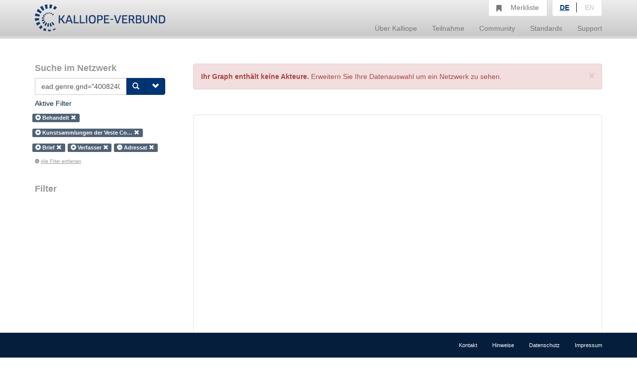

--- FILE ---
content_type: text/html;charset=UTF-8
request_url: https://kalliope-verbund.info/de/graph?q=ead.genre.gnd%3D%224008240-4%22%20and%20ead_participant_gnd%3D%22119002043%22&fq=ead.roles.index%3A%28%22Behandelt%22%29&fq=ead.repository.index%3A%28%22Kunstsammlungen%20der%20Veste%20Coburg%22%29&fq=ead.genre.index%3A%28%22Brief%22%29&fq=ead.roles.index%3A%28%22Verfasser%22%29&fq=ead.roles.index%3A%28NOT%28%22Adressat%22%29%29&lastparam=true
body_size: 3368
content:
<!DOCTYPE HTML>
<html xmlns="http://www.w3.org/1999/xhtml"
      lang="de">



<script type="text/javascript">window["_gaUserPrefs"] = {
  ioo: function () {
    return true;
  }
}</script>

<head>

  <title>Kalliope | Verbundkatalog für Archiv- und archivähnliche Bestände und nationales Nachweisinstrument für Nachlässe und Autographen</title>

  <meta charset="UTF-8"/>
  <meta name="lang" content="de">
  <meta name="description" content="Kalliope ist ein Verbund für die Erschließung von Archiv- und archivähnlichen Beständen und nationales Nachweisinstrument für Nachlässe und Autographen. Der Aufbau des Verbunds erfolgte durch die Staatsbibliothek zu Berlin - Preußischer Kulturbesitz (SBB-PK) mit Unterstützung der Deutschen Forschungsgemeinschaft (DFG) 2001." />

  <link rel="stylesheet" href="/css/bootstrap.css"/>
  <link rel="stylesheet" href="/css/kopac_style.css"/>
  <link rel="stylesheet" href="/css/jquery-ui.css"/>
  <link rel="stylesheet" href="/css/findingaid.css"/>
  

  <link rel="shortcut icon" href="/img/favicon.ico" type="image/vnd.microsoft.icon" />

  <script src="/js/jquery-1.10.2.min.js"></script>
  <script src="/js/jquery-ui.js"></script>
  <script src="/js/kopac.js"></script>

  <style>
    .container > .neos-contentcollection > .container {
      padding-left: 0 !Important;
      padding-right: 30px !Important;
    }
  </style>

</head>

<body>

<div id="wrapper">

  <div id="main-wrapper">

    <div id="main-menu"
class="navbar navbar-default navbar-static-top"
role="navigation">

  
  <div class="container">

    <div class="navbar-header">

      <button type="button"
              class="navbar-toggle"
              data-toggle="collapse"
              data-target=".navbar-collapse">
        <span class="sr-only">Navigation umschalten</span>
        <span class="icon-bar"></span>
        <span class="icon-bar"></span>
        <span class="icon-bar"></span>
      </button>

      <a href="/de/index.html"><div id="kopaclogo"><img src="/img/kopac-logo.png"/></div></a>

    </div>

    <div class="navbar-collapse collapse" role="navigation">

      <ul class="nav navbar-nav navbar-right">

        <li class="dropdown">
          <a data-toggle="dropdown" class="dropdown-toggle" href="/de/ueber-kalliope/historie.html"><span>Über Kalliope</span></a>
          <ul class="dropdown-menu">
            <li><a href="/de/ueber-kalliope/historie.html"><span>Historie</span></a></li>
            <li><a href="/de/ueber-kalliope/tourdhorizon.html"><span>Tour d&#39;Horizon</span></a></li>
          </ul>
        </li>

        <li class="dropdown">
          <a data-toggle="dropdown" class="dropdown-toggle" href="/de/Teilnahme/Kalliope-Verbund.html"><span>Teilnahme</span></a>
          <ul class="dropdown-menu">
            <li><a href="/de/Teilnahme/Kalliope-Verbund.html"><span>Kalliope-Verbund</span></a></li>
            <li><a href="/de/Teilnahme/datenbereitstellung.html"><span>Datenbereitstellung</span></a></li>
            <li><a href="/de/Teilnahme/zdn.html"><span>Nachlässe melden</span></a></li>
          </ul>
        </li>

        <li class="dropdown">
          <a data-toggle="dropdown" class="dropdown-toggle" href="/de/community/onlineangebote.html"><span>Community</span></a>
          <ul class="dropdown-menu">
            <li><a href="/de/community/onlineangebote.html"><span>Onlineangebote</span></a></li>
          </ul>
        </li>

        <li class="dropdown">
          <a data-toggle="dropdown" class="dropdown-toggle" href="/de/standards/normdaten.html"><span>Standards</span></a>
          <ul class="dropdown-menu">
            <li><a href="/de/standards/normdaten.html"><span>Normdaten</span></a></li>
            <li><a href="/de/standards/regelwerke.html"><span>Regelwerke</span></a></li>
            <li><a href="/de/standards/datenformate.html"><span>Datenformate</span></a></li>
          </ul>
        </li>

        <li class="dropdown">
          <a data-toggle="dropdown" class="dropdown-toggle" href="/de/support/cql.html"><span>Support</span></a>
          <ul class="dropdown-menu">
            <li><a href="/de/support/cql.html"><span>CQL</span></a></li>
            <li><a href="/de/support/sru.html"><span>SRU</span></a></li>
          </ul>
        </li>

        <li id="notebox">
          <a href="/denotebox?q=">
            <span class="btn glyphicon glyphicon-bookmark  hidden-xs"></span>
            <div id="nbtext"><span>Merkliste</span></div>
          </a>
        </li>


        <li id="language-choice" class="dropdown">
          <a data-toggle="dropdown" class="dropdown-toggle" href="#"><span>Sprachwahl</span></a>
          <ul class="dropdown-menu">
            <li><a class="active" id="de" href="/de/index.html"><span>DE</span></a></li>
            <li><a id="en" href="/en/index.html"><span>EN</span></a></li>
          </ul>
        </li>

      </ul>

    </div>

  </div>

</div>

    <div>
  <div class="neos-contentcollection"><html xmlns:eac="urn:isbn:1-931666-33-4" xmlns:ead="urn:isbn:1-931666-22-9" xmlns:mapping="http://www.infolytics.com/mapping" xmlns:saxon="http://saxon.sf.net/" xmlns:t="http://www.infolytics.com/translation" xmlns:xs="http://www.w3.org/2001/XMLSchema"><head><meta charset="utf-8"></meta><meta http-equiv="X-UA-Compatible" content="IE=edge"></meta><meta name="viewport" content="width=device-width, initial-scale=1"></meta><meta name="description" content="KOPAC"></meta><meta name="author" content="7P Infolytics"></meta><title>KOPAC Relaunch | Facettensuche</title><link href="/solr/kopac_resources/css/bootstrap.css" rel="stylesheet"></link><link href="/solr/kopac_resources/css/jquery-ui.css" rel="stylesheet"></link><link href="/solr/kopac_resources/css/kopac_style.css" rel="stylesheet"></link><link href="/solr/kopac_resources/css/findingaid.css" rel="stylesheet"></link><title></title></head><body><div id="wrapper"><div id="main-wrapper"><div class="container" role="main"><div class="row"><div class="col-md-3"><form role="search" method="get"><div id="searchbox"><h1>Suche im Netzwerk</h1><div><div id="searchinput" class="input-group"><input id="query" type="text" class="form-control" name="q" value="ead.genre.gnd=&#34;4008240-4&#34; and ead_participant_gnd=&#34;119002043&#34;" placeholder="Neue Suchanfrage"></input><input id="oldquery" type="hidden" name="oldquery" disabled="disabled" value="ead.genre.gnd=&#34;4008240-4&#34; and ead_participant_gnd=&#34;119002043&#34;"></input><input type="hidden" name="fq" disabled="disabled" value="ead.roles.index:(&#34;Behandelt&#34;)"></input><input type="hidden" name="fq" disabled="disabled" value="ead.repository.index:(&#34;Kunstsammlungen der Veste Coburg&#34;)"></input><input type="hidden" name="fq" disabled="disabled" value="ead.genre.index:(&#34;Brief&#34;)"></input><input type="hidden" name="fq" disabled="disabled" value="ead.roles.index:(&#34;Verfasser&#34;)"></input><input type="hidden" name="fq" disabled="disabled" value="ead.roles.index:(NOT(&#34;Adressat&#34;))"></input><span class="input-group-btn"><button class="btn btn-primary" type="submit"><span class="glyphicon glyphicon-search"></span></button><button id="searchOptionButton" class="btn btn-primary" type="button"><span class="glyphicon glyphicon-chevron-down"></span></button></span></div></div></div><div id="searchOptionsBox" class="searchOptions"><h2>Suchoptionen</h2><label class="checkbox"><input type="checkbox" name="q.opt" value="joincollection"></input>Nur Bestandsangaben anzeigen</label><label class="checkbox"><input type="checkbox" name="q.opt" value="digital"></input>Nur digitalisierte Quellen anzeigen</label><label class="checkbox"><input type="checkbox" name="q.opt" value="eac"></input>Suche nur nach Personen und Organisationen</label><label class="checkbox"><input type="checkbox" name="q.opt" value="collection"></input>Suche nur nach Nachlässen</label><label class="checkbox"><input type="checkbox" name="q.opt" value="item"></input>Suche nur nach Autographen</label></div><input type="hidden" name="lastparam" value="true"></input></form><div class="activeFilter clearfix"><h2>Aktive Filter</h2><ul class="list-inline"><li><span class="label label-default" title="&lt;dafTitlePlus&gt;"><span class="glyphicon glyphicon-plus-sign"></span>Behandelt <a href="graph?q=ead.genre.gnd%3D%224008240-4%22%20and%20ead_participant_gnd%3D%22119002043%22&amp;fq=ead.repository.index%3A%28%22Kunstsammlungen%20der%20Veste%20Coburg%22%29&amp;fq=ead.genre.index%3A%28%22Brief%22%29&amp;fq=ead.roles.index%3A%28%22Verfasser%22%29&amp;fq=ead.roles.index%3A%28NOT%28%22Adressat%22%29%29&amp;lastparam=true"><span class="glyphicon glyphicon-remove"></span></a></span></li><li><span class="label label-default" title="&lt;dafTitlePlus&gt;"><span class="glyphicon glyphicon-plus-sign"></span>Kunstsammlungen der Veste Co… <a href="graph?q=ead.genre.gnd%3D%224008240-4%22%20and%20ead_participant_gnd%3D%22119002043%22&amp;fq=ead.roles.index%3A%28%22Behandelt%22%29&amp;fq=ead.genre.index%3A%28%22Brief%22%29&amp;fq=ead.roles.index%3A%28%22Verfasser%22%29&amp;fq=ead.roles.index%3A%28NOT%28%22Adressat%22%29%29&amp;lastparam=true"><span class="glyphicon glyphicon-remove"></span></a></span></li><li><span class="label label-default" title="&lt;dafTitlePlus&gt;"><span class="glyphicon glyphicon-plus-sign"></span>Brief <a href="graph?q=ead.genre.gnd%3D%224008240-4%22%20and%20ead_participant_gnd%3D%22119002043%22&amp;fq=ead.roles.index%3A%28%22Behandelt%22%29&amp;fq=ead.repository.index%3A%28%22Kunstsammlungen%20der%20Veste%20Coburg%22%29&amp;fq=ead.roles.index%3A%28%22Verfasser%22%29&amp;fq=ead.roles.index%3A%28NOT%28%22Adressat%22%29%29&amp;lastparam=true"><span class="glyphicon glyphicon-remove"></span></a></span></li><li><span class="label label-default" title="&lt;dafTitlePlus&gt;"><span class="glyphicon glyphicon-plus-sign"></span>Verfasser <a href="graph?q=ead.genre.gnd%3D%224008240-4%22%20and%20ead_participant_gnd%3D%22119002043%22&amp;fq=ead.roles.index%3A%28%22Behandelt%22%29&amp;fq=ead.repository.index%3A%28%22Kunstsammlungen%20der%20Veste%20Coburg%22%29&amp;fq=ead.genre.index%3A%28%22Brief%22%29&amp;fq=ead.roles.index%3A%28NOT%28%22Adressat%22%29%29&amp;lastparam=true"><span class="glyphicon glyphicon-remove"></span></a></span></li><li><span class="label label-default" title="Ausschließen von Adressat rückgängigFiltern mit Adressat rückgängig"><span class="glyphicon glyphicon-minus-sign"></span>Adressat <a href="graph?q=ead.genre.gnd%3D%224008240-4%22%20and%20ead_participant_gnd%3D%22119002043%22&amp;fq=ead.roles.index%3A%28%22Behandelt%22%29&amp;fq=ead.repository.index%3A%28%22Kunstsammlungen%20der%20Veste%20Coburg%22%29&amp;fq=ead.genre.index%3A%28%22Brief%22%29&amp;fq=ead.roles.index%3A%28%22Verfasser%22%29&amp;lastparam=true"><span class="glyphicon glyphicon-remove"></span></a></span></li></ul><h5 class="filteroff"><a href="graph?q=ead.genre.gnd%3D%224008240-4%22%20and%20ead_participant_gnd%3D%22119002043%22&amp;lastparam=true"><span class="glyphicon glyphicon-minus-sign"></span>Alle Filter entfernen</a></h5></div><div id="filters"><h2>Filter<span id="mobileFilterToggle" class="hidden-md hidden-lg glyphicon glyphicon-chevron-down pull-right"></span></h2>
  
  
  
  
  
</div></div><div class="col-md-9"><div id="alertBox" class="alert alert-dismissable"></div></div><div class="col-md-9"><noscript><h3 class="text-danger">Für eine Graphdarstellung ist JavaScript zwingend erforderlich!</h3><h4 class="text-warning">Bitte aktivieren Sie JavaScript, um den Graph sehen zu können.</h4></noscript><div id="snaviz"></div></div></div></div></div><script src="/_Resources/Static/Packages/kopac.test/js/d3.v3.js" charset="utf-8"></script><script src="/_Resources/Static/Packages/kopac.test/js/d3-tip.js" charset="utf-8"></script><script src="/_Resources/Static/Packages/kopac.test/js/graph.js" charset="utf-8"></script></div></body></html></div>
  <script src="/js/d3.v3.js"></script>
  <script src="/js/d3-tip.js"></script>
  <script src="/js/graph.js"></script>
  <script src="/js/findingaid.js"></script>
  <script src="/js/highlight.js"></script>
  <script src="/js/bootstrap.js/"></script>
</div>

  </div>

  <div id="footer-menu"
     class="navbar navbar-default navbar-fixed-bottom"
     role="navigation">

  <div class="container">

    <ul class="nav navbar-nav navbar-right">
      <li><a href="/de/footer/kontakt.html"><span>Kontakt</span></a><br/></li>
      <li><a href="/de/footer/hinweise.html"><span>Hinweise</span></a><br/></li>
      <li><a href="/de/footer/datenschutz.html"><span>Datenschutz</span></a><br/></li>
      <li><a href="/de/footer/impressum.html"><span>Impressum</span></a><br/></li>
    </ul>

  </div>

</div>

  <div id="layerDivFacet">
    
</div>
  <div id="layerDiv" style="display: none;">
  <div class="panel panel-primary" style="display: none;">
    <div class="panel-heading"><b>Ihr gewünschter Link</b><a class="closeLayerDiv"
                                                             style="color: white" href="#"><span
        class="glyphicon glyphicon-remove pull-right"></span></a></div>
    <div class="panel-body">
      <div class="input-group input-group-lg">
        <span class="input-group-addon"><span class="glyphicon glyphicon-link"></span></span>
        <input id="linkInput" type="text" value="" class="form-control"/>
      </div>
    </div>
  </div>
</div>

</div>



<script src="/js/statstracker.js"></script>

<script data-neos-node="daf9b3d5-a7bb-c60a-3254-e438a8abcf19"
        src="/js/lastVisitedNode.js"></script>

</body>

</html>

--- FILE ---
content_type: text/css
request_url: https://kalliope-verbund.info/css/kopac_style.css
body_size: 4678
content:
@charset "UTF-8";html,body{height:100%}.sru-url{font-weight:normal}#wrapper{min-height:100%;position:relative}#main-wrapper{padding-bottom:55px}.col-md-9{padding-left:40px}@media(max-width:991px){.col-md-9{padding-left:15px}}#main-menu{font-size:1em;background:#c9c9c9;background:-moz-linear-gradient(top,#ededed 0,#ededed 100%);background:-webkit-gradient(linear,left top,left bottom,color-stop(0,#ededed),color-stop(100%,#ededed));background:-webkit-linear-gradient(top,#ededed 0,#ededed 100%);background:-o-linear-gradient(top,#ededed 0,#ededed 100%);background:-ms-linear-gradient(top,#ededed 0,#ededed 100%);background:linear-gradient(to bottom,#ededed 0,#c9c9c9 100%);filter:progid:DXImageTransform.Microsoft.gradient(startColorstr='#ededed',endColorstr='#ededed',GradientType=0);border-bottom:5px solid #d9d9d9}#main-menu ul.nav>li:hover>a,#main-menu ul.nav>li>a:hover,#main-menu ul.nav>li>a:active,#main-menu ul.nav>li>a:focus{color:#003574}#main-menu .navbar-collapse{max-height:370px}div#main-menu.navbar-default .navbar-nav>.open>a,div#main-menu.navbar-default .navbar-nav>.open>a:hover,div#main-menu.navbar-default .navbar-nav>.open>a:focus{background:0;color:#003574}.navbar-default .navbar-nav .open .dropdown-menu>li>a:hover{background:#051e3c;color:#fff}@media(min-width:768px){#main-menu>div.container>div.navbar-collapse>ul.nav{padding-top:32px}#main-menu ul.nav>li>a{padding-bottom:6px}#kopaclogo img{width:262px}}@media(max-width:767px){#kopaclogo img{height:52px}}@media(min-width:768px) and (max-width:991px){#main-menu ul.nav>li>a{font-size:14px}}@media(min-width:768px){#notebox{position:absolute;top:-10px;right:125px;z-index:1001}#notebox>a{border:1px solid #d9d9d9;border-top:0;-webkit-border-radius:0 0 4px 4px;border-radius:0 0 4px 4px;background:#fff;padding:12px 16px 2px 0 !important}#notebox>a.active{background:#051e3c;color:#fff}#notebox>a>div#nbtext{display:inline}.noterote{transform:rotate(-15deg);-ms-transform:rotate(-15deg);-webkit-transform:rotate(-15deg)}#main-menu .container{position:relative}#language-choice{position:absolute;top:-67px;right:15px;z-index:1001}#language-choice>a{display:none}#language-choice>ul{padding-top:7px;padding-bottom:7px;display:block}#language-choice>ul.dropdown-menu{background:#fff;min-width:101px;width:101px;top:60px}#language-choice>ul>li{float:left;width:49px;text-align:center}#language-choice .dropdown-menu>li>a{padding:0;color:#d9d9d9;font-size:14px;font-weight:bold}#language-choice .dropdown-menu>li>a:hover,#language-choice .dropdown-menu>li>a:active{background:0;color:#051e3c}#language-choice .dropdown-menu>li>a.active{color:#003574;text-decoration:underline}#de{width:49px;border-right:1px solid #051e3c}#en{width:50px}#main-menu ul.nav li.dropdown:hover ul.dropdown-menu{display:block}.navbar-nav>li>ul.dropdown-menu{text-align:right;border-top:0;background:#fff;font-size:1em;padding-top:0;padding-bottom:0;-moz-box-shadow:none;-webkit-box-shadow:none;box-shadow:none;border-top:5px solid #d9d9d9}.navbar-nav>li>ul.dropdown-menu>li>a:hover,.navbar-nav>li>ul.dropdown-menu>li>a:active{background:#051e3c;color:#fff}}ul#submenu,ul#submenu>li>ul,ul#submenu>li>ul>li>ul{list-style:none}ul#submenu{padding-left:0}ul#submenu>li>ul{padding-left:1em;display:none}ul#submenu>li>ul>li>ul{padding-left:0}ul#submenu>li:hover ul{display:block}ul#submenu>li.open>ul{display:block}ul#submenu>li.open>a{font-weight:bold;color:#003574}ul#submenu>li.open>ul>li.active>a{font-weight:bold;color:#051e3c}ul#submenu>li>a,ul#submenu>li>ul>li>a{font-size:1.2em;line-height:2em;color:#777;display:block;border-bottom:1px solid #d9d9d9}ul#submenu>li>ul>li>ul>li>a{font-size:1em;line-height:1.5em;color:#777;display:block;border-bottom:1px solid #d9d9d9}ul#submenu>li>a:hover,ul#submenu>li>ul>li>a:hover,ul#submenu>li>a:active,ul#submenu>li>ul>li>a:active{text-decoration:none;color:#051e3c;border-bottom:1px solid #051e3c}ul#submenu>li>ul>li>a:hover,ul#submenu>li>ul>li>ul>li>a:hover,ul#submenu>li>ul>li>a:active,ul#submenu>li>ul>li>ul>li>a:active{text-decoration:none;color:#003574;border-bottom:1px solid #003574}#linehelper{position:absolute;top:163px;border-color:cyan;width:100%;z-index:10000}#footer-menu{height:45px;font-size:11px;background:#051e3c;border:0;-webkit-border-radius:0;border-radius:0;bottom:0}#footer-menu .navbar-nav>li>a{color:#fff}#footer-menu .navbar-nav>li.active>a,#footer-menu .navbar-nav>li.active>a:hover,#footer-menu .navbar-nav>li.active>a:focus{color:#051e3c;background-color:#506277}#footer-menu .navbar-nav>li>a:hover,#footer-menu .navbar-nav>li>a:focus{color:#003574}@media(max-width:767px){#footer-menu .navbar-nav>li{float:left}#footer-menu ul.navbar-nav{float:right}#footer-menu ul{margin-bottom:0}}#homesearch{padding-top:26px;padding-bottom:48px}#homesearch>h1{font-size:3em;margin-top:0}@media(max-width:992px){#homesearch>h1{font-size:em}}@media(max-width:480px){#homesearch>h1{font-size:1.5em}}#searchinput{clear:both}#searchStartOption{background-color:#eee;padding:30px 60px 30px 60px;-webkit-border-radius:6px;border-radius:6px}#searchStartOption>label{font-weight:normal}#searchOptionButton>span{-moz-transition:-moz-transform 1s ease-in-out 0;-ms-transition:-ms-transform 1s ease-in-out 0;-o-transition:-o-transform 1s ease-in-out 0;-webkit-transition:-webkit-transform 1s ease-in-out 0;transition:transform 1s ease-in-out 0}.openOptions{-webkit-transform:rotateX(-180deg);-moz-transform:rotateX(-180deg);transform:rotateX(-180deg)}@media(max-width:991px){#searchStartOption{float:none;width:100%}#searchStartOption>label{font-size:12px}}#searchbox>h1{font-size:18px;font-weight:bold;color:#999;margin-top:30px}#functions>h2{font-size:24px;color:#051e3c;margin-bottom:0}#functionlist{padding:0}#functionlist>li{list-style:none;padding:0}#searchOptionsBox>h2{color:#051e3c;font-size:14px;margin-top:20px}#searchOptionsBox label{font-size:14px;font-weight:normal}.activeFilter{padding-bottom:0}.activeFilter>h2{margin-top:10px;font-size:14px;color:#051e3c}.activeFilter ul{margin-bottom:0}.activeFilter li{padding:0 5px 10px 0}.activeFilter span.label-default{background-color:#506277}.activeFilter span>a{color:#fff}.activeFilter span>a:hover,.activeFiletr span>a:active{color:#d9d9d9}.activeFilter span.label>span.glyphicon{padding-right:3px}h5.filteroff{margin:0}h5.filteroff>a{text-decoration:underline;color:#999;font-size:9.35px}h5.filteroff>a:hover{color:#051e3c}h5.filteroff>a>span{padding-right:3px}#filters>h2{font-size:18px;font-weight:bold;color:#999;margin-top:40px}#filters{padding-bottom:5px}#mobileFilterToggle{width:80%;text-align:right;line-height:1.3em;cursor:pointer}.filter{border-top:1px solid #d9d9d9;clear:both}.filterContent>div.filterShortContent:last-child{margin-bottom:10px}.filterHeading a{color:#051e3c}.filterHeading:hover a,.filterHeading a:hover{color:#506277}#filters h2>span,.filterHeading a>span{-moz-transition:-moz-transform 1s ease-in-out 0;-ms-transition:-ms-transform 1s ease-in-out 0;-o-transition:-o-transform 1s ease-in-out 0;-webkit-transition:-webkit-transform 1s ease-in-out 0;transition:transform 1s ease-in-out 0}.openFilter{-webkit-transform:rotateX(-180deg);-moz-transform:rotateX(-180deg);transform:rotateX(-180deg)}.filter .filterContent{display:block}.filterShortContent>p{font-size:11px;margin-bottom:0;clear:both}p.filterParagraph{height:15px}.oneFacetContent{font-size:11px;height:15px;width:100%;clear:both}.facetControls{float:left;height:15px;display:block}.feacetText{float:left;display:block;white-space:nowrap;width:130px;overflow:hidden;text-overflow:ellipsis}.facetNumber{display:inline;float:right}.facetControls span.glyphicon,.faidindexfilter div.filterShortContent span.glyphicon{color:#999;padding-right:3px;font-size:11px}p.showLongContent{margin:5px 0 0 0}.showLongContent a{color:#999}.showLongContent a:hover{color:#051e3c}p.showLongContent a>span{padding-right:3px}#slider-range,#overlay-slider-range{margin-top:5px;margin-bottom:20px}.filterLongContent{display:none}@media(min-width:1200px){.feacetText{width:180px}}@media(max-width:991px){.filter{display:none}.feacetText{width:640px}.faidindexfilter{display:block}.fAidindex{display:block}}@media(max-width:768px){.feacetText{width:80%}}@media(max-width:480px){.feacetText{width:70%}}@media(max-width:320px){.feacetText{width:60%}}#termbox{margin-bottom:14px}#termbox>h3{font-size:30px;margin-top:30px;margin-bottom:30px;color:#051e3c}#termbox>h3#termbox_resultlist{font-size:18px}#termbox>h4{font-size:15px;color:#506277}#controllist{padding:0;margin-top:4px}#controllist>li{list-style:none;padding:0;float:left;margin-right:20px}#controllist>li>a>span{padding:0 4px 0 0;color:#999}#sortbox{margin-bottom:12px}#sortbox>h4{font-size:18px;color:#111;float:left;margin-top:5px;margin-right:20px}#firstsort,#secondsort{display:inline-block}#firstsort>select,#secondsort>select{padding:6px 6px;font-size:11px;line-height:11px;height:32px}#firstsort{padding-right:5px}#sorting{padding-bottom:1em}.hitControlBox>ul{list-style:none;padding:0;margin:0}.hitControlBox>ul>li{margin-bottom:6px}.hitControlBox>ul>li>a>span{padding-left:0;padding-top:0;color:#999}@media(max-width:991px){.hitControlBox>ul>li{float:left;padding-right:18px}}ul#hitlist,ul#hitlist>li{list-style:none;padding:0}ul#hitlist{clear:both;counter-reset:hitcount;margin-top:20px}.hit{border:2px solid #f0f0f0;margin-bottom:20px;border-radius:5px;-webkit-border-radius:5px}.hit:hover{border:2px solid #e0e0e0;-webkit-box-shadow:0 0 5px 0 rgba(0,0,0,0.1);box-shadow:0 0 5px 0 rgba(0,0,0,0.1)}.hit:hover .hitcontent>h4>a{color:#051e3c;text-decoration:underline}.openedHit{border:2px solid #e0e0e0;-webkit-box-shadow:0 0 5px 0 rgba(0,0,0,0.1);box-shadow:0 0 5px 0 rgba(0,0,0,0.1)}.openedHit .hitcontent>h4>a{color:#051e3c;text-decoration:underline}.openedHit div.hitcontent .open-hit span{color:#333}.hitnr{-webkit-border-radius:4px;border-radius:4px;padding:4px 8px;background:#e0e0e0;color:#666}.hitcontent{padding:15px 15px 10px 15px}li.hit:hover .open-hit span{color:#333}@media(min-width:1200px){.hitcontent>p{width:70%}}.open-hit{background:#f0f0f0;text-align:center;padding:3px;margin:0}.open-hit span{color:#ccc}.hitcontent>h4{margin-top:0;margin-bottom:15px}@media(max-width:991px){.hitcontent>h4{font-size:14px}}@media(max-width:479px){.hitcontent>h4,.hitcontent>p,.hitga dl{font-size:12px}}.hitcontent>p{margin-bottom:0}.hitcontent>.subHeader>p:last-child{margin-bottom:0}.hitcontent>p.hitHeader{margin-bottom:15px}.hitcontent>h4>a>span.hittype{padding-right:10px;color:#999}.hitcontent>dl{margin-bottom:0}.hitcontent>dl>dt,.hitga>dl>dt{text-align:left}.clickable{cursor:pointer}.open-hit>span{-moz-transition:all .3s ease-in-out 0;-ms-transition:all .3s ease-in-out 0;-o-transition:all .3s ease-in-out 0;-webkit-transition:-webkit-transform .3s ease-in-out 0;transition:all .3s ease-in-out 0}.openHitContent{-webkit-transform:rotateX(-180deg);-moz-transform:rotateX(-180deg);transform:rotateX(-180deg)}.hitga{display:none;margin-top:20px;padding:0 15px 0 15px}.hitga dl.dl-horizontal>dt,.hitga dl.dl-horizontal>dd{margin-bottom:6px}.hitga dl.dl-horizontal>dd{text-align:rigth}.hitga dl.dl-horizontal+h4{font-size:14px;padding-bottom:3px;border-bottom:1px solid #eaeaea}div.panel-body>p:last-child{margin-bottom:0}@media(max-width:767px){.hitga dl.dl-horizontal>dt{margin-bottom:6px;border-bottom:1px solid #eaeaea}.hitga dl.dl-horizontal>dd{margin-bottom:18px}}#pagination>.pagination{margin-top:0}#pagination>.pagination>.active>a,#pagination>.pagination>.active>span,#pagination>.pagination>.active>a:hover,#pagination>.pagination>.active>span:hover,#pagination>.pagination>.active>a:focus,#pagination>.pagination>.active>span:focus{background-color:#051e3c;border-color:#051e3c}#detailinfo>h1{font-size:18px;font-weight:bold;color:#999;margin-top:30px}#detailinfo>h2{color:#506277;font-size:15px;margin-top:0}#fullinfo>h1{font-size:30px;margin-top:25px;margin-bottom:30px;color:#051e3c}#fullinfo>h1>.subHeading{font-size:26px;color:#999}#fullinfo>h2{font-size:14px;font-weight:normal;line-height:1.5em}#fullinfo>dl.dl-horizontal>dt,#fullinfo>dl.dl-horizontal>dd{margin-bottom:6px}#fullinfo>dl>dt{text-align:right}@media(max-width:767px){#fullinfo>dl.dl-horizontal>dt{text-align:left;margin-bottom:6px;border-bottom:1px solid #eaeaea}#fullinfo>dl.dl-horizontal>dd{margin-bottom:18px}}#fullinfo>h4{margin-top:2em}#tokenbox>h1{font-size:18px;font-weight:bold;color:#999;margin-top:30px}#noteboxfunctions>h2{font-size:18px;font-weight:bold;color:#999;margin-top:40px;margin-bottom:10px}#noteboxfunctionlist{padding:0}#noteboxfunctionlist>li{list-style:none;margin-bottom:6px;padding:0}#noteboxfunctionlist>li>a>span{padding-left:0;padding-right:10px;color:#999}#notesortbox{margin-top:30px;margin-bottom:0}#notesortbox>h4{color:#051e3c;font-size:30px;margin-top:0;margin-bottom:10px}#vafunctions>h2{font-size:14px;color:#051e3c;margin-bottom:0}#vafunctionlist{padding:0}#vafunctionlist>li{list-style:none;padding:0;margin-bottom:6px}#vafunctionlist>li>a>span{padding-left:0;padding-right:10px;color:#999}.showinFindingAid{display:block}.hitcontent>h1>a>span.hittype,.hitcontent>h2>a>span.hittype,.hitcontent>h3>a>span.hittype,.hitcontent>h4>a>span.hittype,.hitcontent>h5>a>span.hittype,.hitcontent>h6>a>span.hittype,.hitcontent>h7>a>span.hittype,.hitcontent>h8>a>span.hittype,.hitcontent>h9>a>span.hittype{color:#999;padding-right:10px}.hit:hover .hitcontent>h1.contexthead>a,.hit:hover .hitcontent>h2.contexthead>a,.hit:hover .hitcontent>h3.contexthead>a,.hit:hover .hitcontent>h4.contexthead>a,.hit:hover .hitcontent>h5.contexthead>a,.hit:hover .hitcontent>h6.contexthead>a,.hit:hover .hitcontent>h7.contexthead>a,.hit:hover .hitcontent>h8.contexthead>a,.hit:hover .hitcontent>h9.contexthead>a{color:#051e3c;text-decoration:underline}#findingaid-toc h1,#findingaid-toc h2,#findingaid-toc h3,#findingaid-toc h4,#findingaid-toc h5,#findingaid-toc h6,#findingaid-toc h7,#findingaid-toc h8,#findingaid-toc h9{margin:0}#findingaid-toc h1{font-size:18px}#findingaid-toc h2{font-size:16px}#findingaid-toc h3{font-size:14px}#findingaid-toc h4{font-size:13px}#findingaid-toc h5{font-size:12px}#findingaid-toc h6{font-size:11px}#findingaid-toc h7{font-size:10px}#findingaid-toc h8{font-size:9px}#findingaid-toc h9{font-size:9px}#findingaid-toc .hit{border:0;border-bottom:2px dashed #f0f0f0;margin-bottom:0;border-radius:0;-webkit-border-radius:0}#findingaid-toc .hit:hover{border-bottom:2px solid #f0f0f0;-webkit-box-shadow:0 5px 5px 0 rgba(0,0,0,0.1);box-shadow:0 5px 5px 0 rgba(0,0,0,0.1)}#findingaid-toc .hit:hover .hitcontent>h4>a{color:#051e3c;text-decoration:underline}.faHTocHit1{margin-left:0}.faHTocHit2{margin-left:2em}.faHTocHit3{margin-left:4em}.faHTocHit4{margin-left:6em}.faHTocHit5{margin-left:8em}.faHTocHit6{margin-left:10em}.faHTocHit7{margin-left:12em}.faHTocHit8{margin-left:14em}.faHTocHit9{margin-left:16em}@media(max-width:479px){.faHTocHit1,.faHTocHit2,.faHTocHit3,.faHTocHit4,.faHTocHit5,.faHTocHit6,.faHTocHit7,.faHTocHit8,.faHTocHit9{margin-left:0}}#findingaid-index h1,#findingaid-index h2,#findingaid-index h3,#findingaid-index h4,#findingaid-index h5,#findingaid-index h6,#findingaid-index h7,#findingaid-index h8,#findingaid-index h9{font-size:18px;margin:0}#findingaid-index .filter h3{font-size:18px;margin-top:10px;margin-bottom:10px}#findingaid-index .filter .filterContent{margin-bottom:30px}#findingaid-online .openedHit{box-shadow:none;-webkit-box-shadow:none}#findingaid-online .openedHit .hitcontent>h4>a{text-decoration:none}#findingaid-online .openedHit .hitcontent>h4>a:hover{text-decoration:underline}#findingaid-online .hit{border:1px solid #f0f0f0;margin-bottom:0;border-radius:0;-webkit-border-radius:0}#findingaid-online .hit:hover{-webkit-box-shadow:0 0 5px 0 rgba(0,0,0,0.1);box-shadow:0 0 5px 0 rgba(0,0,0,0.1)}#findingaid-online .hit.match{border-color:#f5d59c}#fake-header li.hit.level-0{padding-left:1.4em !important}#fake-header li.hit.level-1{padding-left:2.8em !important}#fake-header li.hit.level-2{padding-left:4.2em !important}#fake-header li.hit.level-3{padding-left:5.6em !important}#fake-header li.hit.level-4{padding-left:7em !important}#fake-header li.hit.level-5{padding-left:8.4em !important}#fake-header li.hit.level-6{padding-left:9.8em !important}#fake-header li.hit.level-7{padding-left:11.2em !important}#fake-header li.hit.level-8{padding-left:12.6em !important}@media(max-width:767px){.searchbox-fixed{border-bottom:0 !important;max-width:inherit !important;width:100% !important;padding-right:50px !important;padding-bottom:50px !important;z-index:9 !important;bottom:0;top:inherit !important}#position-arrow{z-index:10}#fake-header li.hit.level-0,#fake-header li.hit.level-1,#fake-header li.hit.level-2,#fake-header li.hit.level-3,#fake-header li.hit.level-4,#fake-header li.hit.level-5,#fake-header li.hit.level-6,#fake-header li.hit.level-7,#fake-header li.hit.level-8{padding-left:15px !important}}@media(max-width:991px) and (min-width:768px){.searchbox-fixed{border-bottom:0 !important;max-width:inherit !important;width:320px !important;padding-right:15px !important;padding-bottom:15px !important;margin-left:0 !important;z-index:1031 !important;bottom:0;top:inherit !important}#position-arrow{z-index:10}}#graphinfobox>h1{font-size:18px;font-weight:bold;color:#999;margin-top:30px;margin-bottom:30px}#graphinfobox>h2{color:#506277;font-size:15px;margin-top:0}noscript>h3{font-size:30px;margin-top:30px;margin-bottom:30px;color:#051e3c}noscript>h4{font-size:15px;color:#506277}#snaviz{display:none;border:1px solid #999;margin-top:30px;width:100%;height:100%;border:2px solid #f0f0f0;margin-bottom:20px;border-radius:5px;-webkit-border-radius:5px}#snaviz:hover{border:2px solid #e0e0e0;-webkit-box-shadow:0 0 5px 0 rgba(0,0,0,0.1);box-shadow:0 0 5px 0 rgba(0,0,0,0.1)}#snaviz>svg{position:relative;top:3px;left:3px}.link{stroke:#003574;stroke-opacity:.5}.node circle{stroke:#fff;fill:#051e3c;stroke-width:1.5px;cursor:move}.node text{pointer-events:none;font-size:11px;font-weight:bold}.node.fixed{fill:#f0ad4e}.d3-tip{line-height:1;padding:12px;background:#051e3c;background:rgba(5,30,60,0.80);color:#fff;border-radius:2px;width:200px;z-index:2000}.d3-tip:after{box-sizing:border-box;display:inline;font-size:10px;line-height:1;color:#051e3c;color:rgba(5,30,60,0.80);content:"\25BC";position:absolute;text-align:center}.d3-tip:after{content:"\25B6";margin:-4px 0 0 -1px;top:50%;left:100%}.d3-tip p{margin:0 0 6px 0}.d3-tip p:last-child{margin:0}.d3-tip p>a{color:#999}.d3-tip p>a>span{color:#999;padding-left:0}.d3-tip p>a:hover,.d3-tip p>a:active{color:#fff}#alertBox{display:none;margin-top:30px}#layerDiv,#layerDivDownload,#layerDivFacet,#layerDivGraphFacet{display:none;position:absolute;z-index:2000;width:100%;height:100%;top:0;left:0;background:#051e3c;background:rgba(5,30,60,0.70)}#layerDiv>.panel{display:none;width:80%;margin:24% 10%;position:fixed}#layerDivDownload>.panel{display:none;width:80%;margin:15% auto 0 auto}#layerDivFacet>.panel,#layerDivGraphFacet>.panel{display:none;margin:3%}#layerDivFacet{background:#003574;background:rgba(0,53,116,0.70)}#layerDivFacet>.panel-primary{border-color:#051e3c}#layerDivFacet>.panel>.panel-heading{background:#051e3c;border-color:#051e3c}#layerDivFacet>.panel>.panel-body>h3{font-size:24px;margin-top:0;color:#051e3c}#layerDivFacet>.panel>.panel-body>h4{font-size:15px;color:#506277}#layerDivFacet>.panel>.panel-body>h5{font-size:15px;color:#051e3c}#layerDivFacet>.panel>.panel-body>div.btn-group{margin-top:10px}.overlayFilterMenu{margin-top:10px;margin-bottom:10px}.overlayFilterMenu>ul.nav>li>a{padding:5px 10px}.filterChoiceSearch{margin-bottom:10px;width:50%}.filterChoiceAlphabetical>div.btn-toolbar>div.btn-group{margin-bottom:10px}@media(max-width:767px){.filterChoiceAlphabetical>div.btn-toolbar>.btn-group-xs>.btn{padding:0 5px;font-size:10px}.filterChoiceSearch{width:100%}}.facetColumns{-moz-column-count:3;-moz-column-gap:30px;-webkit-column-count:3;-webkit-column-gap:30px;column-count:3;column-gap:30px}.facetColumns>p{height:21px;font-size:14px;line-height:21px;margin-bottom:0;clear:both}.facetColumns .oneFacetContent{font-size:14px}.facetColumns>p a span.glyphicon{color:#999;padding-right:3px;font-size:11px}.facetColumns a:hover span.feacetText{text-decoration:underline}.facetColumns .feacetText{width:65%}@media(min-width:1600px){.facetColumns .feacetText{width:80%}}@media(min-width:1200px){.facetColumns{-moz-column-count:4;-moz-column-gap:30px;-webkit-column-count:4;-webkit-column-gap:30px;column-count:4;column-gap:30px}.facetColumns .feacetText{width:60%}}@media(max-width:991px){.facetColumns{-moz-column-count:3;-moz-column-gap:30px;-webkit-column-count:3;-webkit-column-gap:30px;column-count:3;column-gap:30px}.facetColumns .feacetText{width:55%}}@media(max-width:768px){.facetColumns{-moz-column-count:2;-moz-column-gap:30px;-webkit-column-count:2;-webkit-column-gap:30px;column-count:2;column-gap:30px}.facetColumns .feacetText{width:50%}}@media(max-width:480px){.facetColumns{-moz-column-count:1;-moz-column-gap:30px;-webkit-column-count:1;-webkit-column-gap:30px;column-count:1;column-gap:30px}.facetColumns .feacetText{width:55%}}.fAidindex .facetColumns{-moz-column-count:3;-moz-column-gap:30px;-webkit-column-count:3;-webkit-column-gap:30px;column-count:3;column-gap:30px}.fAidindex .facetColumns .feacetText{width:138px}@media(min-width:1200px){.fAidindex .facetColumns .feacetText{width:185px}}@media(max-width:991px){.fAidindex .facetColumns{-moz-column-count:3;-moz-column-gap:30px;-webkit-column-count:3;-webkit-column-gap:30px;column-count:3;column-gap:30px}.fAidindex .facetColumns .feacetText{width:150px}}@media(max-width:768px){.fAidindex .facetColumns{-moz-column-count:2;-moz-column-gap:30px;-webkit-column-count:2;-webkit-column-gap:30px;column-count:2;column-gap:30px}.fAidindex .facetColumns .feacetText{width:65%}}@media(max-width:480px){.fAidindex .facetColumns{-moz-column-count:1;-moz-column-gap:30px;-webkit-column-count:1;-webkit-column-gap:30px;column-count:1;column-gap:30px}.fAidindex .facetColumns .feacetText{width:75%}}@media(max-width:319px){.fAidindex .facetColumns .feacetText{width:62%}}.highlight-yellow{background-color:#f5d59c}.sliderValue{width:40%;float:left;margin-bottom:10px;margin-right:10px;margin-left:10px}@media(min-width:992px){#noteboxfunctions{margin-bottom:60px}}.no-spin::-webkit-inner-spin-button,.no-spin::-webkit-outer-spin-button{-webkit-appearance:none !important;margin:0 !important;-moz-appearance:textfield !important}

--- FILE ---
content_type: text/javascript
request_url: https://kalliope-verbund.info/js/d3-tip.js
body_size: 973
content:
(function(f,c){"function"===typeof define&&define.amd?define(["d3"],c):f.d3.tip=c(f.d3)})(this,function(f){return function(){function c(a){a=a.node();k="svg"==a.tagName.toLowerCase()?a:a.ownerSVGElement;b=k.createSVGPoint();document.body.appendChild(d)}function e(){var a=p||f.event.target,c={},d=a.getScreenCTM(),a=a.getBBox(),e=a.width,g=a.height,h=a.y;b.x=a.x;b.y=h;c.nw=b.matrixTransform(d);b.x+=e;c.ne=b.matrixTransform(d);b.y+=g;c.se=b.matrixTransform(d);b.x-=e;c.sw=b.matrixTransform(d);b.y-=g/
2;c.w=b.matrixTransform(d);b.x+=e;c.e=b.matrixTransform(d);b.x-=e/2;b.y-=g/2;c.n=b.matrixTransform(d);b.y+=g;c.s=b.matrixTransform(d);return c}var h=function(){return"n"},m=function(){return[0,0]},n=function(){return" "},d=function(){var a=f.select(document.createElement("div"));a.style({position:"absolute",top:0,opacity:0,"pointer-events":"none","box-sizing":"border-box"});return a.node()}(),k=null,b=null,p=null;c.show=function(){var a=Array.prototype.slice.call(arguments);a[a.length-1]instanceof
SVGElement&&(p=a.pop());var b=n.apply(this,a),e=m.apply(this,a),a=h.apply(this,a),l=f.select(d),g=q.length,k=document.documentElement.scrollTop||document.body.scrollTop,t=document.documentElement.scrollLeft||document.body.scrollLeft;for(l.html(b).style({opacity:1,"pointer-events":"all"});g--;)l.classed(q[g],!1);b=r.get(a).apply(this);l.classed(a,!0).style({top:b.top+e[0]+k+"px",left:b.left+e[1]+t+"px"});return c};c.hide=function(){nodel=f.select(d);nodel.style({opacity:0,"pointer-events":"none"});
return c};c.attr=function(a,b){if(2>arguments.length&&"string"===typeof a)return f.select(d).attr(a);var e=Array.prototype.slice.call(arguments);f.selection.prototype.attr.apply(f.select(d),e);return c};c.style=function(a,b){if(2>arguments.length&&"string"===typeof a)return f.select(d).style(a);var e=Array.prototype.slice.call(arguments);f.selection.prototype.style.apply(f.select(d),e);return c};c.direction=function(a){if(!arguments.length)return h;h=null==a?a:f.functor(a);return c};c.offset=function(a){if(!arguments.length)return m;
m=null==a?a:f.functor(a);return c};c.html=function(a){if(!arguments.length)return n;n=null==a?a:f.functor(a);return c};var r=f.map({n:function(){var a=e();return{top:a.n.y-d.offsetHeight,left:a.n.x-d.offsetWidth/2}},s:function(){var a=e();return{top:a.s.y,left:a.s.x-d.offsetWidth/2}},e:function(){var a=e();return{top:a.e.y-d.offsetHeight/2,left:a.e.x}},w:function(){var a=e();return{top:a.w.y-d.offsetHeight/2,left:a.w.x-d.offsetWidth}},nw:function(){var a=e();return{top:a.nw.y-d.offsetHeight,left:a.nw.x-
d.offsetWidth}},ne:function(){var a=e();return{top:a.ne.y-d.offsetHeight,left:a.ne.x}},sw:function(){var a=e();return{top:a.sw.y,left:a.sw.x-d.offsetWidth}},se:function(){var a=e();return{top:a.se.y,left:a.e.x}}}),q=r.keys();return c}});

--- FILE ---
content_type: text/javascript
request_url: https://kalliope-verbund.info/js/lastVisitedNode.js
body_size: 141
content:
try{sessionStorage.setItem("TYPO3.Neos.lastVisitedNode",document.querySelector("script[data-neos-node]").getAttribute("data-neos-node"))}catch(a){};

--- FILE ---
content_type: text/javascript
request_url: https://kalliope-verbund.info/js/kopac.js
body_size: 5219
content:
var test=0,lang=$("head\x3emeta[name\x3d'lang']").attr("content"),expireBasketsAfter=864E5,myBasket={name:"kopac_basket",localStorageToken:getDateAndRandomNumber().toString(),init:function(){this.refreshBasketLink();var a=this;if(isBasketOverview()){$("#forgetBasket").click(function(b){b.preventDefault();a.clear();reloadPage()});$("#tokenLink").click(function(b){b.preventDefault();var c=a.generateToken();a.basketExists()?(b=[{last_modified:new Date,data:a.getRawBasket(),id:c}],$.ajax({url:"/solr/token/update/json?commit\x3dtrue",
type:"POST",contentType:"application/json",data:JSON.stringify(b),success:function(b){0==JSON.parse(b).responseHeader.status&&a.displayToken(c)},error:function(a,b,c){console.log("jqXHR: "+a);console.log("status: "+b);console.log("error: "+c)}}),deleteOldLists()):alertBox('\x3cbutton type\x3d"button" class\x3d"close"\x3e\x26times;\x3c/button\x3eIhre Merkliste ist leer',"danger")});$("#tokenbox form").submit(function(b){b.preventDefault();var c=$("#tokenbox form input[name\x3dtoken]").val();c&&$.ajax({url:"/solr/token/select?wt\x3djson\x26q\x3did:"+
c,type:"GET",contentType:"application/json",success:function(b){b=JSON.parse(b);0==b.responseHeader.status&&(0<b.response.docs.length?a.displayHrefToBasket(c,b.response.docs[0].data):alertBox('\x3cbutton type\x3d"button" class\x3d"close"\x3e\x26times;\x3c/button\x3eZu Ihrem Token \x3cb\x3e'+c+"\x3c/b\x3e wurde keine Merkliste gefunden","danger"))},error:function(a,b,c){console.log("jqXHR: "+a);console.log("status: "+b);console.log("error: "+c)}})});var b=this.getIDsAsString(" ");b&&($("#openNetwork").prop("href",
'graph?q\x3dgi.id any "'+b+'"'),$("#downloadBibtex").append($('\x3cform method\x3d"post" style\x3d"display:none;visibility:hidden;" action\x3d"bibtex?'+getGetParameters({q:!0})+'"\x3e\x3cinput name\x3d"q" type\x3d"hidden"/\x3e\x3c/form\x3e')),$("#downloadBibtex").click(function(a){a.preventDefault();$("#downloadBibtex form").submit()}),$("#downloadBibtex form").submit(function(b){$("#downloadBibtex form input").val(a.getIDsAsString(" "))}));this.load()}else $(".allPutNote").click(function(b){a.addAll()});
$("#notebox a").attr("href","/"+lang+"/notebox?q\x3d\x26localStorageSaveToken\x3d"+this.localStorageToken)},load:function(){$.ajax({url:"/solr/kopac/noteboxpur?"+getGetParameters({q:!0}),type:"POST",contentType:"application/x-www-form-urlencoded",data:{q:this.getIDsAsString(" "),lang:lang},async:!0,success:function(a){$(a).insertAfter($("#notesortbox"));appendHandlersToHitlist()},error:function(a,b,c){console.log("jqXHR: "+a);console.log("status: "+b);console.log("error: "+c)}})},add:function(a){var b=
this.getBasket();a&&(b[a]=1);this.setBasket(b);this.refreshBasketLink()},addAll:function(){var a=this;$(".gi_id").each(function(b){a.add($(this).text())});this.refreshBasketLink()},remove:function(a){var b=this.getBasket();b[a]&&delete b[a];this.setBasket(b);this.refreshBasketLink()},clear:function(){this.getStorage().removeItem(this.name);this.saveToLocalStorageViaToken();this.refreshBasketLink()},contains:function(a){return this.getBasket()[a]},getBasketLinkSpan:function(){return $("#nbtext")},
getStorage:function(){return sessionStorage},saveToLocalStorageViaToken:function(){localStorage.setItem(this.localStorageToken,this.getRawBasket())},loadFromLocalStorageViaToken:function(){if(!this.basketExists()){var a=localStorage.getItem(this.localStorageToken);a&&this.setBasket(JSON.parse(a))}},basketExists:function(){return this.getStorage().getItem(this.name)?!0:!1},getRawBasket:function(){return this.getStorage().getItem(this.name)},getBasket:function(){var a={},b=this.getRawBasket();b&&(a=
JSON.parse(b));return a},setBasket:function(a){a&&this.getStorage().setItem(this.name,JSON.stringify(a));this.saveToLocalStorageViaToken()},refreshBasketLink:function(){if(this.basketExists()){var a=this.getBasket(),a=Object.keys(a).length;0<a?($("#basketLink").length?$("#basketLink").html("("+a+")"):this.getBasketLinkSpan().append("\x3cb id\x3d'basketLink'\x3e("+a+")\x3c/b\x3e"),$("#notesortbox_amount").length&&$("#notesortbox_amount").html(a)):$("#basketLink").length&&($("#basketLink").html(""),
$("#notesortbox_amount").html("0"))}else $("#basketLink").length&&$("#basketLink").html("")},getIDsAsString:function(a){var b="";if(this.basketExists()){var c=this.getBasket();$.each(c,function(c,e){b+=c+a})}return b},generateToken:function(){return Math.random().toString(36).substr(2,5)},displayToken:function(a){alertBox('\x3cbutton type\x3d"button" class\x3d"close"\x3e\x26times;\x3c/button\x3eDer Token zu Ihren aktuellen Datensätzen lautet \x3cb\x3e'+a+"\x3c/b\x3e und wurde erfolgreich gespeichert",
"success")},displayHrefToBasket:function(a,b){var c=getDateAndRandomNumber().toString();localStorage.setItem(c,b);alertBox('\x3cbutton type\x3d"button" class\x3d"close"\x3e\x26times;\x3c/button\x3e\x3ca style\x3d"text-decoration:underline" id\x3d"alertBoxHref" href\x3d"/'+lang+"/notebox?q\x3d\x26localStorageSaveToken\x3d"+c+'"\x3eMerkliste mit Token \x3cb\x3e'+a+"\x3c/b\x3e gefunden. Klicken Sie hier, um die Merkliste zu laden.\x3c/a\x3e","success");var d=this;$("#alertBoxHref").unbind("click");$("#alertBoxHref").click(function(a){d.clear()})},
loadToken:function(a){alert(a)}},alertBox=function(a,b){$("#alertBox").slideUp("slow",function(){$(this).removeClass("alert-success alert-info alert-danger");switch(b){case "success":$(this).addClass("alert-success");break;case "info":$(this).addClass("alert-info");break;case "danger":$(this).addClass("alert-danger")}$("#alertBox").html(a);$("#alertBox").slideDown();$(".close").click(function(a){a.preventDefault();$("#alertBox").slideUp("slow",function(){$(this).removeClass("alert-success alert-info")})})})},
isBasketOverview=function(){return-1<window.location.pathname.indexOf("notebox")?1:0},addHandlerToOnePutNote=function(){$(".onePutNote").each(function(a,b){a=$(this).siblings(".gi_id").first().text();b=$(this).find("span");myBasket.contains(a)&&($(this).html($(this).attr("remove_title")),$(this).attr("title",$(this).attr("remove_title")),$(this).prepend(b))});$(".onePutNote").unbind("click");$(".onePutNote").click(function(a){a.preventDefault();a=$(this).siblings(".gi_id").first().text();myBasket.contains(a)?
(myBasket.remove(a),isBasketOverview()?reloadPage():(a=$(this).find("span"),$(this).html($(this).attr("add_title")),$(this).attr("title",$(this).attr("add_title")),$(this).prepend(a),alertBox('\x3cbutton type\x3d"button" class\x3d"close"\x3e\x26times;\x3c/button\x3eDer ausgewählte Treffer \x3cb\x3ewurde aus der Merkliste entfernt.\x3c/b\x3e',"danger"))):(myBasket.add(a),a=$(this).find("span"),$(this).html($(this).attr("remove_title")),$(this).attr("title",$(this).attr("remove_title")),$(this).prepend(a),
alertBox('\x3cbutton type\x3d"button" class\x3d"close"\x3e\x26times;\x3c/button\x3eDer ausgewählte Treffer \x3cb\x3ewurde in der Merkliste gespeichert.\x3c/b\x3e',"success"))})};
function showLinkByClick(){$(".singleLink").click(function(a){a.preventDefault();a="http://"+decodeURIComponent(window.location.host)+decodeURIComponent(window.location.pathname.slice(0,4))+$(this).attr("href");$("#linkInput").attr("value",a);$("#layerDiv").fadeIn("slow",function(){$(".panel").slideDown("slow",function(){$(".closeLayerDiv").click(function(a){a.preventDefault();$("#layerDiv\x3e.panel").slideUp("slow",function(){$("#layerDiv").fadeOut("slow")})})})})})}
function reloadPage(){window.location.href=window.location.href}function getGetParameters(a){for(var b="",c=window.location.href.slice(window.location.href.indexOf("?")+1).split("\x26"),d=0;d<c.length;d++)if(hash=c[d].split("\x3d"),!a||a&&!a[hash[0]])b+="\x26"+c[d];return b}
function deleteOldLists(){for(var a=(new Date).getTime(),b=[],c=0;c<localStorage.length;c++){var d=/(\d+)_\d+/.exec(localStorage.key(c));d&&1<d.length&&parseInt(d[1])+expireBasketsAfter<a&&b.push(localStorage.key(c))}for(c=0;c<b.length;c++)localStorage.removeItem(b[c])}function getRandomNumber(){return Math.floor(1E9*Math.random()+1)}function getDateAndRandomNumber(){return(new Date).getTime()+"_"+getRandomNumber()}
function getFacets(a){$.get("/solr/kopac/"+a,function(a){$("#layerDivFacet").html(a);registerFacetSearchHandler()})}
function registerFacetSearchHandler(){setLocationPath();$(".closeLayerDiv").click(function(a){a.preventDefault();$("#layerDivFacet\x3e.panel").slideUp("slow",function(){$("#layerDivFacet").fadeOut("slow")})});$(".facetAlpha").click(function(a){$(".filterChoiceSearch").slideUp("fast");$(".facetSearch").removeClass("active");$(".facetAlpha").addClass("active");$(".filterChoiceAlphabetical").slideDown("fast")});$(".facetSearch").click(function(a){$(".filterChoiceAlphabetical").slideUp("fast");$(".facetAlpha").removeClass("active");
$(".facetSearch").addClass("active");$(".filterChoiceSearch").slideDown("fast")});$("#facetSearchForm").submit(function(a){a.preventDefault();var b="";$(a.target).find("input[type\x3dhidden]").each(function(a,d){b+=(0<a?"\x26":"")+$(d).attr("name")+"\x3d"+$(d).val()});b+="\x26filterfacet.ngram\x3d"+$("#facetngram").val();getFacets("facetsearch?"+b)})}
function setLocationPath(){var a=window.location.pathname.slice(4);$(".facetColumns\x3ep\x3ea").each(function(){var b=$(this).attr("href"),b=b.slice(b.indexOf("?")),b=a.concat(b);$(this).attr("href",b)})}
function toggleHit(a){if(!a.children("div.hitga").hasClass("loaded"))if(a.children("div.hitga").hasClass("isEac")){var b=a.children("div.hitga").attr("id");$.ajax({url:"/solr/kopac/eac?eac.id\x3d"+b+"\x26printview\x3dfalse\x26lang\x3d"+lang,type:"GET",dataType:"html"}).success(function(c){a.children("div.hitga").html(c);a.children("div.hitga").addClass("loaded");showLinkByClick();addHandlerToOnePutNote();highlightWords(b,void 0)})}else{var c=a.children("div.hitga").attr("id");$.ajax({url:"/solr/kopac/ead?ead.id\x3d"+
c+"\x26printview\x3dfalse\x26lang\x3d"+lang,type:"GET",dataType:"html"}).success(function(b){a.children("div.hitga").html(b);a.children("div.hitga").addClass("loaded");showLinkByClick();addHandlerToOnePutNote();highlightWords(void 0,c)})}a.parents(".hit").toggleClass("clickable").toggleClass("openedHit");a.parents(".hit").children("div.open-hit").children("span.ga").toggleClass("openHitContent");a.find("div.subHeader").slideToggle("fast");a.children("div.hitga").slideToggle("fast")}
function appendHandlersToHitlist(){$(".searchOptions").hide();$("#searchOptionButton").click(function(a){$(this).children("span.glyphicon").toggleClass("openOptions");$(".searchOptions").slideToggle("slow")});$(".hit").hasClass("openedHit")||$(".hit").hasClass("tocHit")||$(".hit").addClass("clickable");$(".open-hit").addClass("clickable");$(".hitcontent\x3eh4\x3ea").click(function(a){$(this).parent("h4").hasClass("contexthead")||a.preventDefault()});$("div.open-hit").click(function(a){toggleHit($(this).parents(".hit").children("div.hitcontent"))});
$("div.hitcontent").click(function(a){$(this).parents(".hit").hasClass("openedHit")||$(this).parents(".hit").hasClass("tocHit")||toggleHit($(this))});$("#findhitcontrol\x3ea").click(function(a){a.preventDefault();$("#hitlist").slideToggle("slow")});$("#mobileFilterToggle").click(function(a){$(this).toggleClass("openFilter");$(".filter").slideToggle("slow")});$("#filters\x3ediv.filter:nth-child(n+5)").children("div.filterContent").hide();$(".filterHeading").children("a").children("span").removeClass("glyphicon-chevron-up").addClass("glyphicon-chevron-down");
$("#filters\x3ediv.filter:nth-child(-n+4)").children("div.filterHeading").children("a").children("span").removeClass("glyphicon-chevron-down").addClass("glyphicon-chevron-up");$(".filterHeading").click(function(a){a.preventDefault();$(this).children("a").children("span").toggleClass("openFilter");$(this).next("div.filterContent").slideToggle("slow")});$(".filterShortContent\x3ep.showLongContent").click(function(a){a.preventDefault();$.get(a.target.href,function(a){$("html,body").animate({scrollTop:0},
1E3);$("#layerDivFacet").html(a);$(".filterChoiceSearch").hide();$(".facetAlpha").addClass("active");$("#layerDivFacet").fadeIn("slow",function(){$(".panel").slideDown("slow",function(){$(".closeLayerDiv").click(function(a){a.preventDefault();$("#layerDivFacet\x3e.panel").slideUp("slow",function(){$("#layerDivFacet").fadeOut("slow")})})})});registerFacetSearchHandler()})});$(".filterChoiceSearch").hide();$(".overlayFilterMenu\x3eul.nav\x3eli").click(function(a){$(this).hasClass("active")||$(".overlayFilterMenu\x3eul.nav\x3eli").toggleClass("active")});
$(".allPutNote").click(function(a){alertBox('\x3cbutton type\x3d"button" class\x3d"close"\x3e\x26times;\x3c/button\x3eIhre Trefferliste \x3cb\x3ewurde in der Merkliste gespeichert.\x3c/b\x3e',"success")});addHandlerToOnePutNote();$(".allLink").click(function(a){a.preventDefault();$("#linkInput").attr("value",document.URL);$("#layerDiv").fadeIn("slow",function(){$(".panel").slideDown("slow",function(){$(".closeLayerDiv").click(function(a){a.preventDefault();$("#layerDiv\x3e.panel").slideUp("slow",
function(){$("#layerDiv").fadeOut("slow")})})})})})}
function doSliderSearch(a,b){a="%2Bgi.unitdate_end%3A%5B"+a+"%20TO%209999%5D%20";b="%2Bgi.unitdate_start%3A%5B-9999%20TO%20"+b+"%5D%20";var c=window.location.href,d=getUrlVars().lastParam;if("undefined"==d||null==d||""==d)d="\x26lastParam\x3dtrue";var e="";if(getUrlVars().fq)for(var f=getQueryParams("fq"),g=0;g<f.length;g++)-1<f[g].indexOf("%2Bgi.unitdate_start%3A%5B-9999%20TO%20")?e=f[g]:-1<f[g].indexOf("%2Bgi.unitdate_end%3A%5B")&&(e=f[g]);c=e?c.replace(e,a+b):updateURLParameter(c,"q",getUrlVars().q+
"\x26fq\x3d"+a+b)+d;window.location=c}function isNumberKey(a){a=a.which?a.which:event.keyCode;return 31<a&&(48>a||57<a)?!1:!0}
$(document).ready(function(){function a(a){return a.split(" ").pop()}getUrlVars().localStorageSaveToken?(myBasket.localStorageToken=getUrlVars().localStorageSaveToken,myBasket.loadFromLocalStorageViaToken()):myBasket.saveToLocalStorageViaToken();myBasket.init();var b=1E3,c=2100,d=!1;extractFromDate()&&"undefined"!=extractFromDate()&&(b=extractFromDate());extractToDate()&&"undefined"!=extractToDate()&&(c=extractToDate());$(".sort-select").change(function(){this.form.submit()});$("#mincount-control").change(function(){this.form.submit()});
$("#slider-range").slider({range:!0,min:1E3,max:2100,values:[b,c],slide:function(a,d){$("#amount").val("Von "+d.values[0]+" bis "+d.values[1]);$("#min-slider").val(d.values[0]);$("#max-slider").val(d.values[1]);b=d.values[0];c=d.values[1]}});$("#amount").val("Von "+$("#slider-range").slider("values",0)+" bis "+$("#slider-range").slider("values",1));$("#min-slider").val(b);$("#max-slider").val(c);$("#min-slider").change(function(){($("#min-slider").val()>$("#max-slider").val()||1E3>$("#min-slider").val())&&
$("#min-slider").val(c);$("#slider-range").slider("values",0,$("#min-slider").val());b=$("#min-slider").val();doSliderSearch(b,c)});$("#max-slider").change(function(){$("#max-slider").val()<$("#min-slider").val()&&$("#max-slider").val(b);$("#slider-range").slider("values",1,$("#max-slider").val());c=$("#max-slider").val();doSliderSearch(b,c)});$("#slider-range").mousedown(function(){d=!0});$("#wrapper").mouseup(function(){1==d&&(d=!1,doSliderSearch(b,c))});$("#overlay-slider-range").slider({range:!0,
min:1E3,max:2100,values:[1750,1900],slide:function(a,b){$("#amountOverlay").val("Von "+b.values[0]+" bis "+b.values[1])}});$("#amountOverlay").val("Bitte Datum auswählen");appendHandlersToHitlist();$("#query").bind("keydown",function(a){a.keyCode===$.ui.keyCode.TAB&&$(this).data("ui-autocomplete").menu.active&&a.preventDefault()}).autocomplete({delay:333,source:function(b,c){var d=!1;null!=b.term&&""!=a(b.term)&&" "!=a(b.term)&&(d=!0);var e={},e=getUrlVars().isil,f=getUrlVars()["fa.id"],h=[];0<$("#searchOptionsBox").length&&
$("#searchOptionsBox label input:checked").each(function(a,b){h.push($(b).val())});0<$("#searchStartOption").length&&$("#searchStartOption label input:checked").each(function(a,b){h.push($(b).val())});if("undefined"==e||null==e||""==e)e=$("#isil").val();if("undefined"==f||null==f||""==f)f=$("#fa.id_input").val();e="undefined"!=e&&null!=e&&""!=e?{"facet.prefix":a(b.term),isil:e}:{"facet.prefix":a(b.term)};"undefined"!=f&&null!=f&&""!=f&&(e["fa.id"]=f);e["q.opt"]=h;$.getJSON("/solr/kopac/autocomplete",
$.param(e,!0),function(e){d?c($.map(e.terms["gi.index_nostem"],function(c,d){return{label:d,value:b.term.substring(0,b.term.length-a(b.term).length)+d}})):c($.map("",function(a){return{label:"",value:""}}))})}})});function getUrlVars(){for(var a=[],b,c=window.location.href.slice(window.location.href.indexOf("?")+1).split("\x26"),d=0;d<c.length;d++)b=c[d].split("\x3d"),a.push(b[0]),a[b[0]]=b[1];return a}
function getQueryParams(a){qs=location.search;for(var b=[],c,d=/[?&]?([^=]+)=([^&]*)/g;c=d.exec(qs);)c[1]==a&&b.push(c[2]);return b}function updateURLParameter(a,b,c){var d="",e=a.split("?");a=e[0];var e=e[1],f="";if(e)for(var e=e.split("\x26"),g=0;g<e.length;g++)e[g].split("\x3d")[0]!=b&&(d+=f+e[g],f="\x26");return a+"?"+d+(f+""+b+"\x3d"+c)}
function extractToDate(){if(-1<window.location.href.indexOf("gi.unitdate_start:[-9999%20TO%20")){var a=window.location.href.indexOf("gi.unitdate_start:[-9999%20TO%20")+32;return window.location.href.substring(a,a+4)}return-1<window.location.href.indexOf("gi.unitdate_start%3A%5B-9999%20TO%20")?(a=window.location.href.indexOf("gi.unitdate_start%3A%5B-9999%20TO%20")+36,window.location.href.substring(a,a+4)):"undefined"}
function highlightWords(a,b){var c="";b?c="/solr/kopac/highlight?id\x3dead"+b+"\x26q\x3d"+$("#oldquery").val():a&&(c="/solr/kopac/highlight?id\x3deac"+a+"\x26q\x3d"+$("#oldquery").val());c&&$.getJSON(c,function(c){var d=Object.keys(c.highlighting);c=c.highlighting[d];b?$("#"+b+".hitga ").parent().highlight(c,{element:"b",className:"highlight-yellow"}):a&&$("#"+a+".hitga ").parent().highlight(c,{element:"b",className:"highlight-yellow"})})}
function extractFromDate(){if(-1<window.location.href.indexOf("%20TO%209999]%20")){var a=window.location.href.indexOf("%20TO%209999]%20");return window.location.href.substring(a-4,a)}return-1<window.location.href.indexOf("%20TO%209999%5D%20%2B")?(a=window.location.href.indexOf("%20TO%209999%5D%20"),window.location.href.substring(a-4,a)):"undefined"};